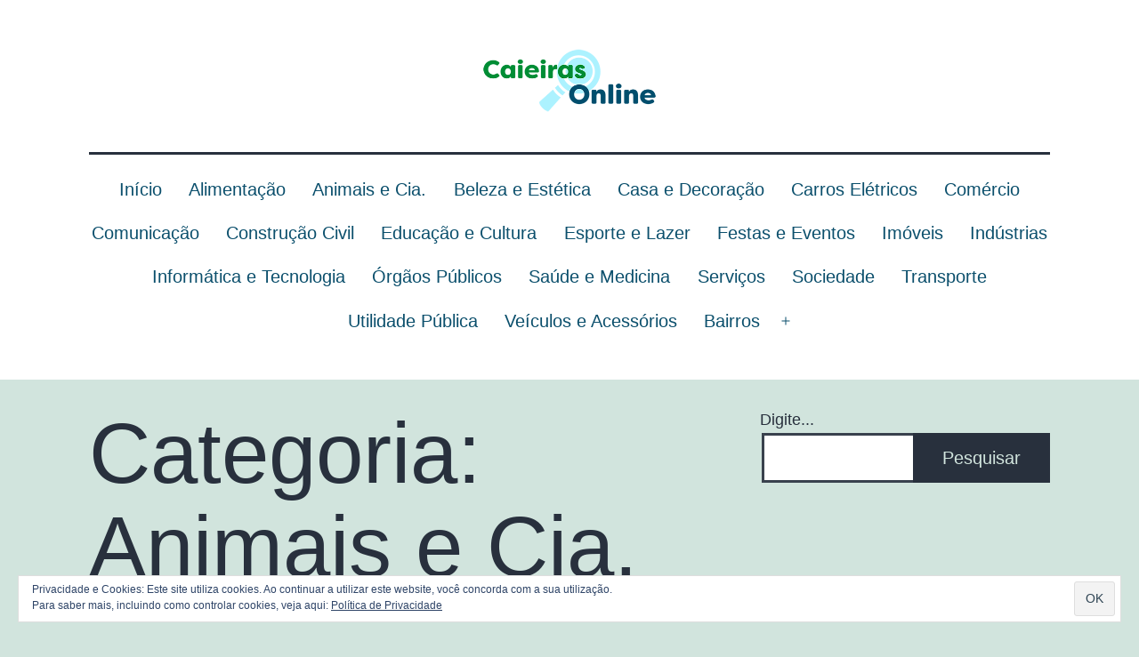

--- FILE ---
content_type: text/html; charset=utf-8
request_url: https://www.google.com/recaptcha/api2/aframe
body_size: 268
content:
<!DOCTYPE HTML><html><head><meta http-equiv="content-type" content="text/html; charset=UTF-8"></head><body><script nonce="fHMsN2kVPk9YeLPH6kyZyA">/** Anti-fraud and anti-abuse applications only. See google.com/recaptcha */ try{var clients={'sodar':'https://pagead2.googlesyndication.com/pagead/sodar?'};window.addEventListener("message",function(a){try{if(a.source===window.parent){var b=JSON.parse(a.data);var c=clients[b['id']];if(c){var d=document.createElement('img');d.src=c+b['params']+'&rc='+(localStorage.getItem("rc::a")?sessionStorage.getItem("rc::b"):"");window.document.body.appendChild(d);sessionStorage.setItem("rc::e",parseInt(sessionStorage.getItem("rc::e")||0)+1);localStorage.setItem("rc::h",'1768441792479');}}}catch(b){}});window.parent.postMessage("_grecaptcha_ready", "*");}catch(b){}</script></body></html>